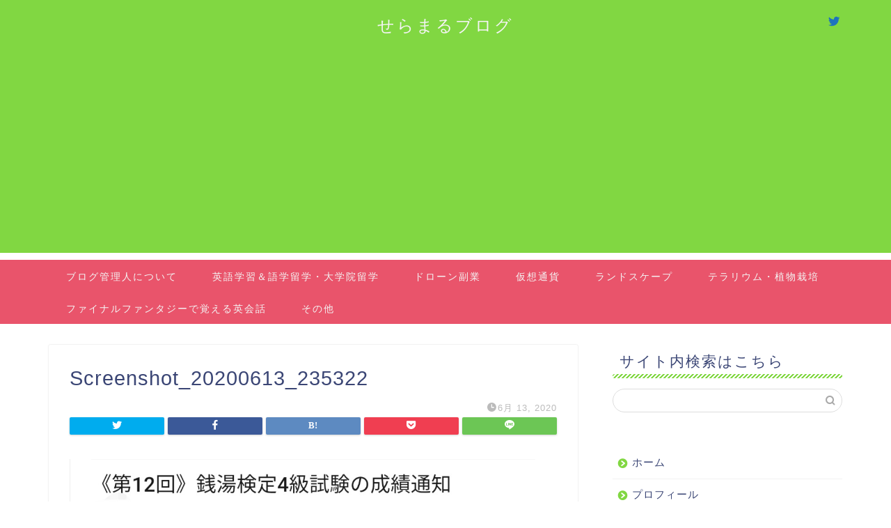

--- FILE ---
content_type: text/html; charset=utf-8
request_url: https://www.google.com/recaptcha/api2/aframe
body_size: 268
content:
<!DOCTYPE HTML><html><head><meta http-equiv="content-type" content="text/html; charset=UTF-8"></head><body><script nonce="-L5ytMU01G5QOyoKU9VwKg">/** Anti-fraud and anti-abuse applications only. See google.com/recaptcha */ try{var clients={'sodar':'https://pagead2.googlesyndication.com/pagead/sodar?'};window.addEventListener("message",function(a){try{if(a.source===window.parent){var b=JSON.parse(a.data);var c=clients[b['id']];if(c){var d=document.createElement('img');d.src=c+b['params']+'&rc='+(localStorage.getItem("rc::a")?sessionStorage.getItem("rc::b"):"");window.document.body.appendChild(d);sessionStorage.setItem("rc::e",parseInt(sessionStorage.getItem("rc::e")||0)+1);localStorage.setItem("rc::h",'1768903660866');}}}catch(b){}});window.parent.postMessage("_grecaptcha_ready", "*");}catch(b){}</script></body></html>